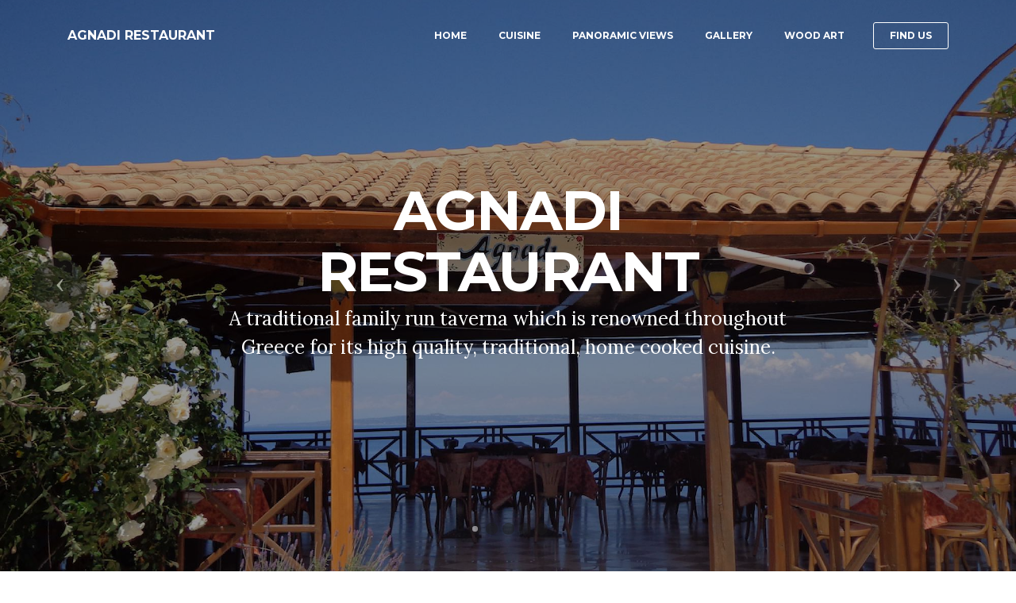

--- FILE ---
content_type: text/html; charset=utf-8
request_url: https://agnadikouros.com/
body_size: 3351
content:
<!DOCTYPE html>
<html  >
<head>
  <meta charset="UTF-8">
  <meta http-equiv="X-UA-Compatible" content="IE=edge">
  <meta name="viewport" content="width=device-width, initial-scale=1, minimum-scale=1">
  <link rel="shortcut icon" href="assets/images/logo.png" type="image/x-icon">
  <meta name="description" content="Agnadi Restaurant - A traditional family run taverna in Zakynthos, renowned throughout Greece for high quality, authentic, home cooked Greek cuisine with panoramic sea views.">
  <title>Agnadi Restaurant - Traditional Greek Cuisine in Zakynthos</title>

  <!-- Resource Hints -->
  <link rel="preconnect" href="https://fonts.googleapis.com" crossorigin>
  <link rel="dns-prefetch" href="https://fonts.googleapis.com">

  <!-- Fonts -->
  <link rel="preload" href="https://fonts.googleapis.com/css?family=Montserrat:400,700&display=swap" as="style" onload="this.onload=null;this.rel='stylesheet'">
  <noscript><link rel="stylesheet" href="https://fonts.googleapis.com/css?family=Montserrat:400,700&display=swap"></noscript>
  <link rel="preload" href="https://fonts.googleapis.com/css?family=Lora:400,700&display=swap" as="style" onload="this.onload=null;this.rel='stylesheet'">
  <noscript><link rel="stylesheet" href="https://fonts.googleapis.com/css?family=Lora:400,700&display=swap"></noscript>
  <link rel="preload" href="https://fonts.googleapis.com/css?family=Raleway:400,300,700&display=swap" as="style" onload="this.onload=null;this.rel='stylesheet'">
  <noscript><link rel="stylesheet" href="https://fonts.googleapis.com/css?family=Raleway:400,300,700&display=swap"></noscript>

  <!-- Stylesheets -->
  <link rel="stylesheet" href="assets/tether/tether.min.css">
  <link rel="stylesheet" href="assets/bootstrap/css/bootstrap.min.css">
  <link rel="stylesheet" href="assets/animatecss/animate.min.css">
  <link rel="stylesheet" href="assets/dropdown/css/style.css">
  <link rel="stylesheet" href="assets/socicon/css/styles.css">
  <link rel="stylesheet" href="assets/theme/css/style.css">
  <link rel="preload" as="style" href="assets/mobirise/css/mbr-additional.css?v=o4wYbo"><link rel="stylesheet" href="assets/mobirise/css/mbr-additional.css?v=o4wYbo" type="text/css">
  
</head>
<body>
  
  <section id="menu-a" data-rv-view="0">

    <nav class="navbar navbar-dropdown bg-color transparent navbar-fixed-top">
        <div class="container">

            <div class="mbr-table">
                <div class="mbr-table-cell">

                    <div class="navbar-brand">
                        
                        <a class="navbar-caption" href="https://mobirise.com">AGNADI RESTAURANT</a>
                    </div>

                </div>
                <div class="mbr-table-cell">

                    <button class="navbar-toggler pull-xs-right hidden-md-up" type="button" data-toggle="collapse" data-target="#exCollapsingNavbar">
                        <div class="hamburger-icon"></div>
                    </button>

                    <ul class="nav-dropdown collapse pull-xs-right nav navbar-nav navbar-toggleable-sm" id="exCollapsingNavbar"><li class="nav-item"><a class="nav-link link" href="index.html">HOME</a></li><li class="nav-item"><a class="nav-link link" href="cuisine.html">CUISINE</a></li><li class="nav-item"><a class="nav-link link" href="panoramicviews.html">PANORAMIC VIEWS</a></li><li class="nav-item"><a class="nav-link link" href="gallery.html">GALLERY</a></li><li class="nav-item"><a class="nav-link link" href="woodart.html">WOOD ART</a></li><li class="nav-item nav-btn"><a class="nav-link btn btn-white btn-white-outline" href="findus.html">FIND US</a></li></ul>
                    <button hidden="" class="navbar-toggler navbar-close" type="button" data-toggle="collapse" data-target="#exCollapsingNavbar">
                        <div class="close-icon"></div>
                    </button>

                </div>
            </div>

        </div>
    </nav>

</section>

<section class="mbr-slider mbr-section mbr-section__container carousel slide mbr-section-nopadding mbr-after-navbar" data-ride="carousel" data-keyboard="false" data-wrap="true" data-pause="false" data-interval="5000" id="slider-1" data-rv-view="2">
                <ol class="carousel-indicators">
                    <li data-app-prevent-settings="" data-target="#slider-1" data-slide-to="0" class="active"></li><li data-app-prevent-settings="" data-target="#slider-1" data-slide-to="1"></li><li data-app-prevent-settings="" data-target="#slider-1" class="" data-slide-to="2"></li><li data-app-prevent-settings="" data-target="#slider-1" data-slide-to="3"></li><li data-app-prevent-settings="" data-target="#slider-1" data-slide-to="4"></li>
                </ol>
                <div class="carousel-inner" role="listbox">
                    <div class="mbr-section mbr-section-hero carousel-item dark center mbr-section-full active" data-bg-video-slide="false" style="background-image: url(assets/images/dsc02389-1-2000x1500.jpg);">
                        <div class="mbr-table-cell">
                            <div class="mbr-overlay" style="opacity: 0.4;"></div>
                            <div class="container-slide container">
                                
                                <div class="row">
                                    <div class="col-md-8 col-md-offset-2 text-xs-center">
                                        <h2 class="mbr-section-title display-1">AGNADI RESTAURANT</h2>
                                        <p class="mbr-section-lead lead">A traditional family run taverna which is renowned throughout Greece for its high quality, traditional, home cooked cuisine.</p>

                                        
                                    </div>
                                </div>
                            </div>
                        </div>
                    </div><div class="mbr-section mbr-section-hero carousel-item dark center mbr-section-full" data-bg-video-slide="false" style="background-image: url(assets/images/dsc02472-2000x1500.jpg);">
                        <div class="mbr-table-cell">
                            <div class="mbr-overlay" style="opacity: 0.4;"></div>
                            <div class="container-slide container">
                                
                                <div class="row">
                                    <div class="col-md-8 col-md-offset-2 text-xs-center">
                                        
                                        

                                        
                                    </div>
                                </div>
                            </div>
                        </div>
                    </div><div class="mbr-section mbr-section-hero carousel-item dark center mbr-section-full" data-bg-video-slide="false" style="background-image: url(assets/images/dsc00272-2000x2667.jpg);">
                        <div class="mbr-table-cell">
                            <div class="mbr-overlay" style="opacity: 0.4;"></div>
                            <div class="container-slide container">
                                
                                <div class="row">
                                    <div class="col-md-8 col-md-offset-2 text-xs-center">
                                        
                                        <p class="mbr-section-lead lead">Founded in 1999 by chef Dionysis Kouroumalos who sadly past away a few years ago...</p>

                                        
                                    </div>
                                </div>
                            </div>
                        </div>
                    </div><div class="mbr-section mbr-section-hero carousel-item dark center mbr-section-full" data-bg-video-slide="false" style="background-image: url(assets/images/dsc01648-1-2000x1500.jpg);">
                        <div class="mbr-table-cell">
                            <div class="mbr-overlay" style="opacity: 0.4;"></div>
                            <div class="container-slide container">
                                
                                <div class="row">
                                    <div class="col-md-8 col-md-offset-2 text-xs-center">
                                        
                                        <p class="mbr-section-lead lead">Agnadi is a hidden treasure perched on the hillside between Argassi and Vassilikos, on the south eastern peninsula of the island, and from this superb vantage point offers breathtaking scenery with spectacular views of the sea and the surrounding countryside</p>

                                        
                                    </div>
                                </div>
                            </div>
                        </div>
                    </div><div class="mbr-section mbr-section-hero carousel-item dark center mbr-section-full" data-bg-video-slide="false" style="background-image: url(assets/images/dsc02397-1-2000x1500.jpg);">
                        <div class="mbr-table-cell">
                            <div class="mbr-overlay" style="opacity: 0.4;"></div>
                            <div class="container-slide container">
                                
                                <div class="row">
                                    <div class="col-md-8 col-md-offset-2 text-xs-center">
                                        <h2 class="mbr-section-title display-1">AGNADI RESTAURANT</h2>
                                        <p class="mbr-section-lead lead">Agnadi Restaurant is open from May to October and has both outdoor and indoor seating.</p>

                                        <div class="mbr-section-btn"><a class="btn btn-lg btn-success" href="index.html#features4-4">OPENING TIMES</a> </div>
                                    </div>
                                </div>
                            </div>
                        </div>
                    </div>
                </div>

                <a data-app-prevent-settings="" class="left carousel-control" role="button" data-slide="prev" href="#slider-1">
                    <span class="icon-prev" aria-hidden="true"></span>
                    <span class="sr-only">Previous</span>
                </a>
                <a data-app-prevent-settings="" class="right carousel-control" role="button" data-slide="next" href="#slider-1">
                    <span class="icon-next" aria-hidden="true"></span>
                    <span class="sr-only">Next</span>
                </a>
</section>

<section class="mbr-section mbr-section__container article" id="header3-1r" data-rv-view="41" style="background-color: rgb(255, 255, 255); padding-top: 20px; padding-bottom: 20px;">
    <div class="container">
        <div class="row">
            <div class="col-xs-12">
                <h3 class="mbr-section-title display-2">13.30 - 21.00</h3>
                <p class="mbr-section-subtitle">Our kitchen is open daily from 13.30 to 21.00</p>
            </div>
        </div>
    </div>
</section>

<section class="mbr-section mbr-section-hero mbr-section-full header2 mbr-parallax-background" id="header2-5" data-rv-view="23" style="background-image: url(assets/images/dsc02337-1-2000x1500.jpg);">

    <div class="mbr-overlay" style="opacity: 0.3; background-color: rgb(0, 0, 0);">
    </div>

    <div class="mbr-table mbr-table-full">
        <div class="mbr-table-cell">

            <div class="container">
                <div class="mbr-section row">
                    <div class="mbr-table-md-up">
                        
                        
                        

                        <div class="mbr-table-cell col-md-5 content-size text-xs-center text-md-right">

                            <h3 class="mbr-section-title display-2">GREEK DISHES</h3>

                            <div class="mbr-section-text">
                                <p>We are proud to offer delicious, tried and tested, timeless, Greek dishes and we try not to be distracted by the fads and fashions of the day: so if it is good honest, authentic, homecooked Greek food you are looking for, make Agnadi Restaurant your first choice.</p>
                            </div>

                            

                        </div>
                        <div class="mbr-table-cell mbr-valign-top mbr-left-padding-md-up col-md-7 image-size" style="width: 50%;">
                            <div class="mbr-figure"><img src="assets/images/dsc02299-1400x1050.jpg" width="1400" height="1050" loading="lazy" alt="Greek dish at Agnadi Restaurant"></div>
                        </div>

                    </div>
                </div>
            </div>

        </div>
    </div>

    <div class="mbr-arrow mbr-arrow-floating hidden-sm-down" aria-hidden="true"><a href="#social-buttons3-7"><i class="mbr-arrow-icon"></i></a></div>

</section>

<section class="mbr-section mbr-section-md-padding" id="social-buttons3-7" data-rv-view="26" style="background-color: rgb(46, 46, 46); padding-top: 90px; padding-bottom: 90px;">
    
    <div class="container">
        <div class="row">
            <div class="col-md-8 col-md-offset-2 text-xs-center">
                <h3 class="mbr-section-title display-2">SHARE THIS PAGE!</h3>
                <div>

                  <div class="mbr-social-likes" data-counters="false">
                    <span class="btn btn-social facebook" title="Share link on Facebook">
                        <i class="socicon socicon-facebook"></i>
                    </span>
                    <span class="btn btn-social twitter" title="Share link on Twitter">
                        <i class="socicon socicon-twitter"></i>
                    </span>
                    <span class="btn btn-social plusone" title="Share link on Google+">
                        <i class="socicon socicon-googleplus"></i>
                    </span>
                    
                    
                  </div>

                </div>
            </div>
        </div>
    </div>
</section>

<section class="mbr-section mbr-section-hero mbr-section-full header2 mbr-parallax-background" id="header2-6" data-rv-view="28" style="background-image: url(assets/images/dsc02331-2000x1500.jpg);">

    <div class="mbr-overlay" style="opacity: 0.3; background-color: rgb(0, 0, 0);">
    </div>

    <div class="mbr-table mbr-table-full">
        <div class="mbr-table-cell">

            <div class="container">
                <div class="mbr-section row">
                    <div class="mbr-table-md-up">
                        
                        <div class="mbr-table-cell mbr-right-padding-md-up mbr-valign-top col-md-7 image-size" style="width: 50%;">
                            <div class="mbr-figure"><img src="assets/images/dsc02425-1-1400x1050.jpg" width="1400" height="1050" loading="lazy" alt="Mama Soula preparing traditional Greek cuisine"></div>
                        </div>
                        <div class="mbr-table-cell col-md-5 text-xs-center text-md-left content-size">

                            <h3 class="mbr-section-title display-2">Mama Soula knows  best!</h3>

                            <div class="mbr-section-text">
                                
                            </div>

                            

                        </div>

                        
                        

                    </div>
                </div>
            </div>

        </div>
    </div>

    <div class="mbr-arrow mbr-arrow-floating hidden-sm-down" aria-hidden="true"><a href="#msg-box2-9"><i class="mbr-arrow-icon"></i></a></div>

</section>

<section class="mbr-info mbr-section mbr-section-md-padding" id="msg-box2-9" data-rv-view="31" style="background-color: rgb(46, 46, 46); padding-top: 90px; padding-bottom: 90px;">

    
    <div class="container">
        <div class="row">

            <div class="mbr-table-md-up">
              <div class="mbr-table-cell col-md-4">
                  
              </div>
              <div class="mbr-table-cell mbr-right-padding-md-up col-md-8 text-xs-center text-md-left">
                  <h3 class="mbr-info-title mbr-section-title display-2">AGNADI RESTAURANT</h3>
                  <h2 class="mbr-info-subtitle mbr-section-subtitle">All major credit cards accepted</h2>
              </div>
            </div>

            

        </div>
    </div>
</section>

<section class="mbr-section mbr-background" id="content5-8" data-rv-view="34" style="background-image: url(assets/images/dsc02484-1-2000x1500.jpg); padding-top: 120px; padding-bottom: 120px;">

    <div class="mbr-overlay" style="opacity: 0.5; background-color: rgb(0, 0, 0);">
    </div>

    <div class="container">
        <h3 class="mbr-section-title display-2">AFFORDABLE</h3>
        <div class="lead"><p>We try to keep our prices affordable so that during your holiday you can enjoy the experience of eating out on a daily basis without the hassle of cooking for yourselves; but we also strive to use the best quality, fresh produce, so this will be reflected in our prices which we hope you will understand and we look forward to meeting you.</p></div>
    </div>

</section>


<script src="assets/web/assets/jquery/jquery.min.js"></script>
  <script src="assets/tether/tether.min.js" defer></script>
  <script src="assets/web/assets/bootstrap4-migrate/bootstrap.min.js" defer></script>
  <script src="assets/smooth-scroll/smooth-scroll.js" defer></script>
  <script src="assets/viewport-checker/jquery.viewportchecker.js" defer></script>
  <script src="assets/dropdown/js/script.min.js" defer></script>
  <script src="assets/touch-swipe/jquery.touch-swipe.min.js" defer></script>
  <script src="assets/bootstrap-carousel-swipe/bootstrap-carousel-swipe.js" defer></script>
  <script src="assets/jarallax/jarallax.js" defer></script>
  <script src="assets/social-likes/social-likes.js" defer></script>
  <script src="assets/theme/js/script.js" defer></script>
  <input name="animation" type="hidden">
<script defer src="https://static.cloudflareinsights.com/beacon.min.js/vcd15cbe7772f49c399c6a5babf22c1241717689176015" integrity="sha512-ZpsOmlRQV6y907TI0dKBHq9Md29nnaEIPlkf84rnaERnq6zvWvPUqr2ft8M1aS28oN72PdrCzSjY4U6VaAw1EQ==" data-cf-beacon='{"version":"2024.11.0","token":"5a7d99febea74618a9684250e0e99532","r":1,"server_timing":{"name":{"cfCacheStatus":true,"cfEdge":true,"cfExtPri":true,"cfL4":true,"cfOrigin":true,"cfSpeedBrain":true},"location_startswith":null}}' crossorigin="anonymous"></script>
</body>
</html>

--- FILE ---
content_type: text/css; charset=utf-8
request_url: https://agnadikouros.com/assets/mobirise/css/mbr-additional.css?v=o4wYbo
body_size: 1973
content:
.subtitleFont {
  font-family: 'Lora', serif;
  font-style: normal;
}
body,
input,
textarea,
.mbr-company .list-group-text {
  font-family: 'Raleway', sans-serif;
}
.mbr-footer-content li,
.mbr-footer .mbr-contacts li {
  font-family: 'Raleway', sans-serif;
}
.btn,
.alert,
h1,
h2,
h3,
h4,
h5,
h6,
.h1,
.h2,
.h3,
.h4,
.h5,
.h6,
.display-1,
.display-2,
.display-3,
.display-4,
.mbr-figure .mbr-figure-caption,
.mbr-gallery-title,
.mbr-map [data-state-details],
.mbr-price {
  font-family: 'Montserrat', sans-serif;
}
.mbr-footer-content h1,
.mbr-footer .mbr-contacts h1,
.mbr-footer-content h2,
.mbr-footer .mbr-contacts h2,
.mbr-footer-content h3,
.mbr-footer .mbr-contacts h3,
.mbr-footer-content h4,
.mbr-footer .mbr-contacts h4,
.mbr-footer-content p strong,
.mbr-footer .mbr-contacts p strong,
.mbr-footer-content strong,
.mbr-footer .mbr-contacts strong {
  font-family: 'Montserrat', sans-serif;
}
.btn-sm,
.lead a,
.lead blockquote,
.mbr-section-subtitle,
.mbr-section-hero .mbr-section-lead,
.mbr-cards .card-subtitle,
.mbr-testimonial .card-block {
  font-family: 'Lora', serif;
  font-style: normal;
}
.mbr-author-name {
  font-family: 'Montserrat', sans-serif;
}
.mbr-author-desc {
  font-family: 'Lora', serif;
  font-style: normal;
}
.mbr-plan-title {
  font-family: 'Montserrat', sans-serif;
}
.mbr-plan-subtitle,
.mbr-plan-price-desc {
  font-family: 'Lora', serif;
  font-style: normal;
}
.bg-primary {
  background-color: #c0a375 !important;
}
.bg-success {
  background-color: #90a878 !important;
}
.bg-info {
  background-color: #7e9b9f !important;
}
.bg-warning {
  background-color: #f3c649 !important;
}
.bg-danger {
  background-color: #f28281 !important;
}
.btn-primary {
  background-color: #c0a375;
  border-color: #c0a375;
  color: #ffffff;
}
.btn-primary:hover,
.btn-primary:focus,
.btn-primary.focus,
.btn-primary:active,
.btn-primary.active {
  color: #ffffff;
  background-color: #a07e49;
  border-color: #a07e49;
}
.btn-primary.disabled,
.btn-primary:disabled {
  color: #ffffff !important;
  background-color: #a07e49 !important;
  border-color: #a07e49 !important;
}
.btn-secondary {
  background-color: #bfcecb;
  border-color: #bfcecb;
  color: #ffffff;
}
.btn-secondary:hover,
.btn-secondary:focus,
.btn-secondary.focus,
.btn-secondary:active,
.btn-secondary.active {
  color: #ffffff;
  background-color: #94ada8;
  border-color: #94ada8;
}
.btn-secondary.disabled,
.btn-secondary:disabled {
  color: #ffffff !important;
  background-color: #94ada8 !important;
  border-color: #94ada8 !important;
}
.btn-info {
  background-color: #7e9b9f;
  border-color: #7e9b9f;
  color: #ffffff;
}
.btn-info:hover,
.btn-info:focus,
.btn-info.focus,
.btn-info:active,
.btn-info.active {
  color: #ffffff;
  background-color: #597478;
  border-color: #597478;
}
.btn-info.disabled,
.btn-info:disabled {
  color: #ffffff !important;
  background-color: #597478 !important;
  border-color: #597478 !important;
}
.btn-success {
  background-color: #90a878;
  border-color: #90a878;
  color: #ffffff;
}
.btn-success:hover,
.btn-success:focus,
.btn-success.focus,
.btn-success:active,
.btn-success.active {
  color: #ffffff;
  background-color: #6a8153;
  border-color: #6a8153;
}
.btn-success.disabled,
.btn-success:disabled {
  color: #ffffff !important;
  background-color: #6a8153 !important;
  border-color: #6a8153 !important;
}
.btn-warning {
  background-color: #f3c649;
  border-color: #f3c649;
  color: #ffffff;
}
.btn-warning:hover,
.btn-warning:focus,
.btn-warning.focus,
.btn-warning:active,
.btn-warning.active {
  color: #ffffff;
  background-color: #e1a90f;
  border-color: #e1a90f;
}
.btn-warning.disabled,
.btn-warning:disabled {
  color: #ffffff !important;
  background-color: #e1a90f !important;
  border-color: #e1a90f !important;
}
.btn-danger {
  background-color: #f28281;
  border-color: #f28281;
  color: #ffffff;
}
.btn-danger:hover,
.btn-danger:focus,
.btn-danger.focus,
.btn-danger:active,
.btn-danger.active {
  color: #ffffff;
  background-color: #eb3d3c;
  border-color: #eb3d3c;
}
.btn-danger.disabled,
.btn-danger:disabled {
  color: #ffffff !important;
  background-color: #eb3d3c !important;
  border-color: #eb3d3c !important;
}
.btn-primary-outline {
  background: none;
  border-color: #8e7041;
  color: #8e7041;
}
.btn-primary-outline:hover,
.btn-primary-outline:focus,
.btn-primary-outline.focus,
.btn-primary-outline:active,
.btn-primary-outline.active {
  color: #ffffff;
  background-color: #c0a375;
  border-color: #c0a375;
}
.btn-primary-outline.disabled,
.btn-primary-outline:disabled {
  color: #ffffff !important;
  background-color: #c0a375 !important;
  border-color: #c0a375 !important;
}
.btn-secondary-outline {
  background: none;
  border-color: #85a29c;
  color: #85a29c;
}
.btn-secondary-outline:hover,
.btn-secondary-outline:focus,
.btn-secondary-outline.focus,
.btn-secondary-outline:active,
.btn-secondary-outline.active {
  color: #ffffff;
  background-color: #bfcecb;
  border-color: #bfcecb;
}
.btn-secondary-outline.disabled,
.btn-secondary-outline:disabled {
  color: #ffffff !important;
  background-color: #bfcecb !important;
  border-color: #bfcecb !important;
}
.btn-info-outline {
  background: none;
  border-color: #4e6669;
  color: #4e6669;
}
.btn-info-outline:hover,
.btn-info-outline:focus,
.btn-info-outline.focus,
.btn-info-outline:active,
.btn-info-outline.active {
  color: #ffffff;
  background-color: #7e9b9f;
  border-color: #7e9b9f;
}
.btn-info-outline.disabled,
.btn-info-outline:disabled {
  color: #ffffff !important;
  background-color: #7e9b9f !important;
  border-color: #7e9b9f !important;
}
.btn-success-outline {
  background: none;
  border-color: #5d7149;
  color: #5d7149;
}
.btn-success-outline:hover,
.btn-success-outline:focus,
.btn-success-outline.focus,
.btn-success-outline:active,
.btn-success-outline.active {
  color: #ffffff;
  background-color: #90a878;
  border-color: #90a878;
}
.btn-success-outline.disabled,
.btn-success-outline:disabled {
  color: #ffffff !important;
  background-color: #90a878 !important;
  border-color: #90a878 !important;
}
.btn-warning-outline {
  background: none;
  border-color: #c9970d;
  color: #c9970d;
}
.btn-warning-outline:hover,
.btn-warning-outline:focus,
.btn-warning-outline.focus,
.btn-warning-outline:active,
.btn-warning-outline.active {
  color: #ffffff;
  background-color: #f3c649;
  border-color: #f3c649;
}
.btn-warning-outline.disabled,
.btn-warning-outline:disabled {
  color: #ffffff !important;
  background-color: #f3c649 !important;
  border-color: #f3c649 !important;
}
.btn-danger-outline {
  background: none;
  border-color: #e82625;
  color: #e82625;
}
.btn-danger-outline:hover,
.btn-danger-outline:focus,
.btn-danger-outline.focus,
.btn-danger-outline:active,
.btn-danger-outline.active {
  color: #ffffff;
  background-color: #f28281;
  border-color: #f28281;
}
.btn-danger-outline.disabled,
.btn-danger-outline:disabled {
  color: #ffffff !important;
  background-color: #f28281 !important;
  border-color: #f28281 !important;
}
.text-primary {
  color: #c0a375 !important;
}
.text-success {
  color: #90a878 !important;
}
.text-info {
  color: #7e9b9f !important;
}
.text-warning {
  color: #f3c649 !important;
}
.text-danger {
  color: #f28281 !important;
}
.alert-success {
  background-color: #90a878;
}
.alert-info {
  background-color: #7e9b9f;
}
.alert-warning {
  background-color: #f3c649;
}
.alert-danger {
  background-color: #f28281;
}
.btn-social {
  border-color: #c0a375;
}
.btn-social:hover {
  background: #c0a375;
}
.mbr-company .list-group-item.active .list-group-text {
  color: #c0a375;
}
.mbr-footer p a,
.mbr-footer ul a {
  color: #c0a375;
}
.mbr-footer-content li::before,
.mbr-footer .mbr-contacts li::before {
  background: #c0a375;
}
.mbr-footer-content li a:hover,
.mbr-footer .mbr-contacts li a:hover {
  color: #c0a375;
}
.lead a,
.lead a:hover {
  color: #c0a375;
}
.lead blockquote {
  border-color: #c0a375;
}
.mbr-plan-header.bg-primary .mbr-plan-subtitle,
.mbr-plan-header.bg-primary .mbr-plan-price-desc {
  color: #e8ddcd;
}
.mbr-plan-header.bg-success .mbr-plan-subtitle,
.mbr-plan-header.bg-success .mbr-plan-price-desc {
  color: #d0dac6;
}
.mbr-plan-header.bg-info .mbr-plan-subtitle,
.mbr-plan-header.bg-info .mbr-plan-price-desc {
  color: #c7d4d5;
}
.mbr-plan-header.bg-warning .mbr-plan-subtitle,
.mbr-plan-header.bg-warning .mbr-plan-price-desc {
  color: #ffffff;
}
.mbr-plan-header.bg-danger .mbr-plan-subtitle,
.mbr-plan-header.bg-danger .mbr-plan-price-desc {
  color: #ffffff;
}
.mbr-small-footer a,
.mbr-gallery-filter li:hover {
  color: #c0a375;
}
.scrollToTop_wraper {
  display: none;
}
.form-control {
  padding: 0.9rem;
}
.align-center {
  text-align: center;
}
.col,
.col-12,
.col-auto {
  position: relative;
  width: 100%;
  min-height: 1px;
  padding-left: 15px;
  padding-right: 15px;
}
.col {
  -ms-flex-preferred-size: 0;
  flex-basis: 0;
  -ms-flex-positive: 1;
  flex-grow: 1;
  max-width: 100%;
}
.col-auto {
  -ms-flex: 0 0 auto;
  flex: 0 0 auto;
  width: auto;
  max-width: none;
}
form a.btn {
  margin: 0;
}
.mx-auto {
  margin: 0 auto;
}
section.custom-form .container,
section.form .container {
  display: flex;
}
.form-row {
  display: flex;
  flex-wrap: wrap;
  margin: 0 -15px;
}
#menu-a .hide-buttons .nav-btn {
  display: none !important;
}
#menu-a .navbar-caption {
  color: #ffffff;
}
#menu-a .navbar-toggler {
  color: #ffffff;
}
#menu-a .close-icon::before,
#menu-a .close-icon::after {
  background-color: #ffffff;
}
#menu-a .link,
#menu-a .dropdown-item {
  color: #ffffff;
}
#menu-a .link {
  font-size: 0.75rem;
}
#menu-a .dropdown-item,
#menu-a .nav-dropdown-sm .link {
  font-size: 0.812rem;
}
#menu-a .link:hover,
#menu-a .dropdown-item:hover,
#menu-a .link:focus,
#menu-a .dropdown-item:focus {
  color: #c0a375;
}
#menu-a .link[aria-expanded="true"],
#menu-a .dropdown-menu {
  background: #0e0e0e;
}
#menu-a .nav-dropdown-sm .link:focus,
#menu-a .nav-dropdown-sm .link:hover,
#menu-a .nav-dropdown-sm .dropdown-item:focus,
#menu-a .nav-dropdown-sm .dropdown-item:hover {
  background: #202020!important;
}
#menu-a .navbar,
#menu-a .nav-dropdown-sm,
#menu-a .nav-dropdown-sm .link[aria-expanded="true"],
#menu-a .nav-dropdown-sm .dropdown-menu {
  background: #282828;
}
#menu-a .bg-color.transparent .link {
  color: #ffffff;
  transition: none;
}
#menu-a .bg-color.transparent.opened .link {
  transition: color 0.2s ease-in-out;
}
#menu-a .bg-color.transparent.opened .link:hover,
#menu-a .bg-color.transparent.opened .link:focus {
  color: #c0a375;
}
#menu-a .link[aria-expanded="true"],
#menu-a .dropdown-item[aria-expanded="true"] {
  color: #c0a375!important;
}
#header3-1r .mbr-section-title,
#header3-1r .mbr-section-subtitle {
  text-align: center;
}
#social-buttons3-7 .mbr-section-title,
#social-buttons3-7 .btn-social {
  color: #fff;
}
#msg-box2-9 .mbr-section-title {
  color: #fff;
}
#msg-box2-9 .mbr-section-subtitle {
  color: #a0a0a0;
}
#content5-8 .mbr-section-title,
#content5-8 p {
  color: #fff;
}
#menu-e .hide-buttons .nav-btn {
  display: none !important;
}
#menu-e .navbar-caption {
  color: #ffffff;
}
#menu-e .navbar-toggler {
  color: #ffffff;
}
#menu-e .close-icon::before,
#menu-e .close-icon::after {
  background-color: #ffffff;
}
#menu-e .link,
#menu-e .dropdown-item {
  color: #ffffff;
}
#menu-e .link {
  font-size: 0.75rem;
}
#menu-e .dropdown-item,
#menu-e .nav-dropdown-sm .link {
  font-size: 0.812rem;
}
#menu-e .link:hover,
#menu-e .dropdown-item:hover,
#menu-e .link:focus,
#menu-e .dropdown-item:focus {
  color: #c0a375;
}
#menu-e .link[aria-expanded="true"],
#menu-e .dropdown-menu {
  background: #0e0e0e;
}
#menu-e .nav-dropdown-sm .link:focus,
#menu-e .nav-dropdown-sm .link:hover,
#menu-e .nav-dropdown-sm .dropdown-item:focus,
#menu-e .nav-dropdown-sm .dropdown-item:hover {
  background: #202020!important;
}
#menu-e .navbar,
#menu-e .nav-dropdown-sm,
#menu-e .nav-dropdown-sm .link[aria-expanded="true"],
#menu-e .nav-dropdown-sm .dropdown-menu {
  background: #282828;
}
#menu-e .bg-color.transparent .link {
  color: #ffffff;
  transition: none;
}
#menu-e .bg-color.transparent.opened .link {
  transition: color 0.2s ease-in-out;
}
#menu-e .bg-color.transparent.opened .link:hover,
#menu-e .bg-color.transparent.opened .link:focus {
  color: #c0a375;
}
#menu-e .link[aria-expanded="true"],
#menu-e .dropdown-item[aria-expanded="true"] {
  color: #c0a375!important;
}
#msg-box8-k .mbr-section-title,
#msg-box8-k p {
  color: #fff;
}
#msg-box8-q .mbr-section-title,
#msg-box8-q p {
  color: #fff;
}
#menu-b .hide-buttons .nav-btn {
  display: none !important;
}
#menu-b .navbar-caption {
  color: #ffffff;
}
#menu-b .navbar-toggler {
  color: #ffffff;
}
#menu-b .close-icon::before,
#menu-b .close-icon::after {
  background-color: #ffffff;
}
#menu-b .link,
#menu-b .dropdown-item {
  color: #ffffff;
}
#menu-b .link {
  font-size: 0.75rem;
}
#menu-b .dropdown-item,
#menu-b .nav-dropdown-sm .link {
  font-size: 0.812rem;
}
#menu-b .link:hover,
#menu-b .dropdown-item:hover,
#menu-b .link:focus,
#menu-b .dropdown-item:focus {
  color: #c0a375;
}
#menu-b .link[aria-expanded="true"],
#menu-b .dropdown-menu {
  background: #0e0e0e;
}
#menu-b .nav-dropdown-sm .link:focus,
#menu-b .nav-dropdown-sm .link:hover,
#menu-b .nav-dropdown-sm .dropdown-item:focus,
#menu-b .nav-dropdown-sm .dropdown-item:hover {
  background: #202020!important;
}
#menu-b .navbar,
#menu-b .nav-dropdown-sm,
#menu-b .nav-dropdown-sm .link[aria-expanded="true"],
#menu-b .nav-dropdown-sm .dropdown-menu {
  background: #282828;
}
#menu-b .bg-color.transparent .link {
  color: #ffffff;
  transition: none;
}
#menu-b .bg-color.transparent.opened .link {
  transition: color 0.2s ease-in-out;
}
#menu-b .bg-color.transparent.opened .link:hover,
#menu-b .bg-color.transparent.opened .link:focus {
  color: #c0a375;
}
#menu-b .link[aria-expanded="true"],
#menu-b .dropdown-item[aria-expanded="true"] {
  color: #c0a375!important;
}
#header3-1e .mbr-section-title,
#header3-1e .mbr-section-subtitle {
  text-align: center;
}
#header3-1e H3 {
  color: #232323;
}
#menu-c .hide-buttons .nav-btn {
  display: none !important;
}
#menu-c .navbar-caption {
  color: #ffffff;
}
#menu-c .navbar-toggler {
  color: #ffffff;
}
#menu-c .close-icon::before,
#menu-c .close-icon::after {
  background-color: #ffffff;
}
#menu-c .link,
#menu-c .dropdown-item {
  color: #ffffff;
}
#menu-c .link {
  font-size: 0.75rem;
}
#menu-c .dropdown-item,
#menu-c .nav-dropdown-sm .link {
  font-size: 0.812rem;
}
#menu-c .link:hover,
#menu-c .dropdown-item:hover,
#menu-c .link:focus,
#menu-c .dropdown-item:focus {
  color: #c0a375;
}
#menu-c .link[aria-expanded="true"],
#menu-c .dropdown-menu {
  background: #0e0e0e;
}
#menu-c .nav-dropdown-sm .link:focus,
#menu-c .nav-dropdown-sm .link:hover,
#menu-c .nav-dropdown-sm .dropdown-item:focus,
#menu-c .nav-dropdown-sm .dropdown-item:hover {
  background: #202020!important;
}
#menu-c .navbar,
#menu-c .nav-dropdown-sm,
#menu-c .nav-dropdown-sm .link[aria-expanded="true"],
#menu-c .nav-dropdown-sm .dropdown-menu {
  background: #282828;
}
#menu-c .bg-color.transparent .link {
  color: #ffffff;
  transition: none;
}
#menu-c .bg-color.transparent.opened .link {
  transition: color 0.2s ease-in-out;
}
#menu-c .bg-color.transparent.opened .link:hover,
#menu-c .bg-color.transparent.opened .link:focus {
  color: #c0a375;
}
#menu-c .link[aria-expanded="true"],
#menu-c .dropdown-item[aria-expanded="true"] {
  color: #c0a375!important;
}
#menu-d .hide-buttons .nav-btn {
  display: none !important;
}
#menu-d .navbar-caption {
  color: #ffffff;
}
#menu-d .navbar-toggler {
  color: #ffffff;
}
#menu-d .close-icon::before,
#menu-d .close-icon::after {
  background-color: #ffffff;
}
#menu-d .link,
#menu-d .dropdown-item {
  color: #ffffff;
}
#menu-d .link {
  font-size: 0.75rem;
}
#menu-d .dropdown-item,
#menu-d .nav-dropdown-sm .link {
  font-size: 0.812rem;
}
#menu-d .link:hover,
#menu-d .dropdown-item:hover,
#menu-d .link:focus,
#menu-d .dropdown-item:focus {
  color: #c0a375;
}
#menu-d .link[aria-expanded="true"],
#menu-d .dropdown-menu {
  background: #0e0e0e;
}
#menu-d .nav-dropdown-sm .link:focus,
#menu-d .nav-dropdown-sm .link:hover,
#menu-d .nav-dropdown-sm .dropdown-item:focus,
#menu-d .nav-dropdown-sm .dropdown-item:hover {
  background: #202020!important;
}
#menu-d .navbar,
#menu-d .nav-dropdown-sm,
#menu-d .nav-dropdown-sm .link[aria-expanded="true"],
#menu-d .nav-dropdown-sm .dropdown-menu {
  background: #282828;
}
#menu-d .bg-color.transparent .link {
  color: #ffffff;
  transition: none;
}
#menu-d .bg-color.transparent.opened .link {
  transition: color 0.2s ease-in-out;
}
#menu-d .bg-color.transparent.opened .link:hover,
#menu-d .bg-color.transparent.opened .link:focus {
  color: #c0a375;
}
#menu-d .link[aria-expanded="true"],
#menu-d .dropdown-item[aria-expanded="true"] {
  color: #c0a375!important;
}
#msg-box3-1j .mbr-section-title,
#msg-box3-1j p {
  color: #000;
}
#msg-box3-1j .lead P {
  text-align: left;
}
#msg-box5-1m P {
  text-align: left;
}
#msg-box5-1l P {
  text-align: left;
}
#msg-box5-1n P {
  text-align: left;
}
#menu-d .hide-buttons .nav-btn {
  display: none !important;
}
#menu-d .navbar-caption {
  color: #ffffff;
}
#menu-d .navbar-toggler {
  color: #ffffff;
}
#menu-d .close-icon::before,
#menu-d .close-icon::after {
  background-color: #ffffff;
}
#menu-d .link,
#menu-d .dropdown-item {
  color: #ffffff;
}
#menu-d .link {
  font-size: 0.75rem;
}
#menu-d .dropdown-item,
#menu-d .nav-dropdown-sm .link {
  font-size: 0.812rem;
}
#menu-d .link:hover,
#menu-d .dropdown-item:hover,
#menu-d .link:focus,
#menu-d .dropdown-item:focus {
  color: #c0a375;
}
#menu-d .link[aria-expanded="true"],
#menu-d .dropdown-menu {
  background: #0e0e0e;
}
#menu-d .nav-dropdown-sm .link:focus,
#menu-d .nav-dropdown-sm .link:hover,
#menu-d .nav-dropdown-sm .dropdown-item:focus,
#menu-d .nav-dropdown-sm .dropdown-item:hover {
  background: #202020!important;
}
#menu-d .navbar,
#menu-d .nav-dropdown-sm,
#menu-d .nav-dropdown-sm .link[aria-expanded="true"],
#menu-d .nav-dropdown-sm .dropdown-menu {
  background: #282828;
}
#menu-d .bg-color.transparent .link {
  color: #ffffff;
  transition: none;
}
#menu-d .bg-color.transparent.opened .link {
  transition: color 0.2s ease-in-out;
}
#menu-d .bg-color.transparent.opened .link:hover,
#menu-d .bg-color.transparent.opened .link:focus {
  color: #c0a375;
}
#menu-d .link[aria-expanded="true"],
#menu-d .dropdown-item[aria-expanded="true"] {
  color: #c0a375!important;
}
#msg-box5-18 P {
  text-align: left;
}
#content5-15 .mbr-section-title,
#content5-15 p {
  color: #fff;
}


--- FILE ---
content_type: application/javascript
request_url: https://agnadikouros.com/assets/social-likes/social-likes.js
body_size: 3352
content:
/**
 * Social Likes
 * http://sapegin.github.com/social-likes
 *
 * Sharing buttons for Russian and worldwide social networks.
 *
 * @requires jQuery
 * @author Artem Sapegin
 * @copyright 2014 Artem Sapegin (sapegin.me)
 * @license MIT
 */

/*global define:false, socialLikesButtons:false */
/*
 2014 Artem Sapegin (sapegin.me)
 @license MIT
*/
(function(d){"function"===typeof define&&define.amd?define(["jquery"],d):d(jQuery)})(function(d,p){function q(a,b){this.container=a;this.options=b;this.init()}function r(a,b){this.widget=a;this.options=d.extend({},b);this.detectService();this.service&&this.init()}function v(a){function b(a,b){return b.toUpper()}var c={};a=a.data();for(var d in a){var f=a[d];"yes"===f?f=!0:"no"===f&&(f=!1);c[d.replace(/-(\w)/g,b)]=f}return c}function k(a,b){return t(a,b,encodeURIComponent)}function t(a,b,c){return a.replace(/\{([^\}]+)\}/g,
function(a,d){return d in b?c?c(b[d]):b[d]:a})}function m(a,b){var c="social-likes__"+a;return c+" "+c+"_"+b}function w(a,b){function c(g){"keydown"===g.type&&27!==g.which||d(g.target).closest(a).length||(a.removeClass("social-likes_opened"),e.off(f,c),d.isFunction(b)&&b())}var e=d(document),f="click touchstart keydown";e.on(f,c)}function x(a){if(document.documentElement.getBoundingClientRect){var b=parseInt(a.css("left"),10),c=parseInt(a.css("top"),10),d=a[0].getBoundingClientRect();10>d.left?a.css("left",
10-d.left+b):d.right>window.innerWidth-10&&a.css("left",window.innerWidth-d.right-10+b);10>d.top?a.css("top",10-d.top+c):d.bottom>window.innerHeight-10&&a.css("top",window.innerHeight-d.bottom-10+c)}a.addClass("social-likes_opened")}var l="https:"===location.protocol?"https:":"http:",u="https:"===l,h={facebook:{counterUrl:"https://graph.facebook.com/fql?q=SELECT+total_count+FROM+link_stat+WHERE+url%3D%22{url}%22&callback=?",convertNumber:function(a){return a.data[0].total_count},popupUrl:"https://www.facebook.com/sharer/sharer.php?u={url}",
popupWidth:600,popupHeight:500},twitter:{counterUrl:"https://cdn.api.twitter.com/1/urls/count.json?url={url}&callback=?",convertNumber:function(a){return a.count},popupUrl:"https://twitter.com/intent/tweet?url={url}&text={title}",popupWidth:600,popupHeight:450,click:function(){/[\.\?:\-\u2013\u2014]\s*$/.test(this.options.title)||(this.options.title+=":");return!0}},mailru:{counterUrl:l+"//connect.mail.ru/share_count?url_list={url}&callback=1&func=?",convertNumber:function(a){for(var b in a)if(a.hasOwnProperty(b))return a[b].shares},
popupUrl:l+"//connect.mail.ru/share?share_url={url}&title={title}",popupWidth:550,popupHeight:360},vkontakte:{counterUrl:"https://vk.com/share.php?act=count&url={url}&index={index}",counter:function(a,b){var c=h.vkontakte;c._||(c._=[],window.VK||(window.VK={}),window.VK.Share={count:function(a,b){c._[a].resolve(b)}});var e=c._.length;c._.push(b);d.getScript(k(a,{index:e})).fail(b.reject)},popupUrl:l+"//vk.com/share.php?url={url}&title={title}",popupWidth:550,popupHeight:330},odnoklassniki:{counterUrl:u?
p:"http://connect.ok.ru/dk?st.cmd=extLike&ref={url}&uid={index}",counter:function(a,b){var c=h.odnoklassniki;c._||(c._=[],window.ODKL||(window.ODKL={}),window.ODKL.updateCount=function(a,b){c._[a].resolve(b)});var e=c._.length;c._.push(b);d.getScript(k(a,{index:e})).fail(b.reject)},popupUrl:"http://connect.ok.ru/dk?st.cmd=WidgetSharePreview&service=odnoklassniki&st.shareUrl={url}",popupWidth:550,popupHeight:360},plusone:{counterUrl:u?p:"http://share.yandex.ru/gpp.xml?url={url}",counter:function(a,
b){var c=h.plusone;c._?b.reject():(window.services||(window.services={}),window.services.gplus={cb:function(a){"string"===typeof a&&(a=a.replace(/\D/g,""));c._.resolve(parseInt(a,10))}},c._=b,d.getScript(k(a)).fail(b.reject))},popupUrl:"https://plus.google.com/share?url={url}",popupWidth:700,popupHeight:500},pinterest:{counterUrl:l+"//api.pinterest.com/v1/urls/count.json?url={url}&callback=?",convertNumber:function(a){return a.count},popupUrl:l+"//pinterest.com/pin/create/button/?url={url}&description={title}",
popupWidth:630,popupHeight:270}},n={promises:{},fetch:function(a,b,c){n.promises[a]||(n.promises[a]={});var e=n.promises[a];if(c.forceUpdate||!e[b]){var f=d.extend({},h[a],c),g=d.Deferred();(a=f.counterUrl&&k(f.counterUrl,{url:b}))&&d.isFunction(f.counter)?f.counter(a,g):f.counterUrl?d.getJSON(a).done(function(a){try{var b=a;d.isFunction(f.convertNumber)&&(b=f.convertNumber(a));g.resolve(b)}catch(c){g.reject()}}).fail(g.reject):g.reject();e[b]=g.promise()}return e[b]}};d.fn.socialLikes=function(a){return this.each(function(){var b=
d(this),c=b.data("social-likes");c?d.isPlainObject(a)&&c.update(a):(c=new q(b,d.extend({},d.fn.socialLikes.defaults,a,v(b))),b.data("social-likes",c))})};d.fn.socialLikes.defaults={url:window.location.href.replace(window.location.hash,""),title:document.title,counters:!0,zeroes:!1,wait:500,timeout:1E4,popupCheckInterval:500,singleTitle:"Share",initHtml:!0};q.prototype={init:function(){this.container.addClass("social-likes");this.single=this.container.hasClass("social-likes_single");this.initUserButtons();
this.number=this.countersLeft=0;this.container.on("counter.social-likes",d.proxy(this.updateCounter,this));var a=this.container.children();this.makeSingleButton();this.buttons=[];a.each(d.proxy(function(a,c){var e=new r(d(c),this.options);this.buttons.push(e);e.options.counterUrl&&this.countersLeft++},this));this.options.counters?(this.timer=setTimeout(d.proxy(this.appear,this),this.options.wait),this.timeout=setTimeout(d.proxy(this.ready,this,!0),this.options.timeout)):this.appear()},initUserButtons:function(){!this.userButtonInited&&
window.socialLikesButtons&&d.extend(!0,h,socialLikesButtons);this.userButtonInited=!0},makeSingleButton:function(){if(this.single){var a=this.container;a.addClass("social-likes_vertical");a.wrap(d("<div>",{"class":"social-likes_single-w"}));a.wrapInner(d("<div>",{"class":"social-likes__single-container"}));var b=a.parent(),c=d("<div>",{"class":m("widget","single")}),e=d(t('<div class="{buttonCls}"><span class="{iconCls}"></span>{title}</div>',{buttonCls:m("button","single"),iconCls:m("icon","single"),
title:this.options.singleTitle}));c.append(e);b.append(c);c.on("click",function(){c.toggleClass("social-likes__widget_active");c.hasClass("social-likes__widget_active")?(a.css({left:-(a.width()-c.width())/2,top:-a.height()}),x(a),w(a,function(){c.removeClass("social-likes__widget_active")})):a.removeClass("social-likes_opened");return!1});this.widget=c}},update:function(a){if(a.forceUpdate||a.url!==this.options.url){this.number=0;this.countersLeft=this.buttons.length;this.widget&&this.widget.find(".social-likes__counter").remove();
d.extend(this.options,a);for(var b=0;b<this.buttons.length;b++)this.buttons[b].update(a)}},updateCounter:function(a,b,c){c&&(this.number+=c,this.single&&this.getCounterElem().text(this.number));this.countersLeft--;0===this.countersLeft&&(this.appear(),this.ready())},appear:function(){this.container.addClass("social-likes_visible")},ready:function(a){this.timeout&&clearTimeout(this.timeout);this.container.addClass("social-likes_ready");a||this.container.trigger("ready.social-likes",this.number)},getCounterElem:function(){var a=
this.widget.find(".social-likes__counter_single");a.length||(a=d("<span>",{"class":m("counter","single")}),this.widget.append(a));return a}};r.prototype={init:function(){this.detectParams();if(this.options.initHtml)this.initHtml();else this.widget.on("click",d.proxy(this.click,this));setTimeout(d.proxy(this.initCounter,this),0)},update:function(a){d.extend(this.options,{forceUpdate:!1},a);this.widget.find(".social-likes__counter").remove();this.initCounter()},detectService:function(){var a=this.widget.data("service");
if(!a){for(var b=this.widget[0],b=b.classList||b.className.split(" "),c=0;c<b.length;c++){var e=b[c];if(h[e]){a=e;break}}if(!a)return}this.service=a;d.extend(this.options,h[a])},detectParams:function(){var a=this.widget.data();if(a.counter){var b=parseInt(a.counter,10);isNaN(b)?this.options.counterUrl=a.counter:this.options.counterNumber=b}a.title&&(this.options.title=a.title);a.url&&(this.options.url=a.url)},initHtml:function(){var a=this.options,b=this.widget,c=b.find("a");c.length&&this.cloneDataAttrs(c,
b);c=d("<span>",{"class":this.getElementClassNames("button"),text:b.text()});if(a.clickUrl)a=k(a.clickUrl,{url:a.url,title:a.title}),a=d("<a>",{href:a}),this.cloneDataAttrs(b,a),b.replaceWith(a),this.widget=b=a;else b.on("click",d.proxy(this.click,this));b.removeClass(this.service);b.addClass(this.getElementClassNames("widget"));c.prepend(d("<span>",{"class":this.getElementClassNames("icon")}));b.empty().append(c);this.button=c},initCounter:function(){this.options.counters&&(this.options.counterNumber?
this.updateCounter(this.options.counterNumber):n.fetch(this.service,this.options.url,{counterUrl:this.options.counterUrl,forceUpdate:this.options.forceUpdate}).always(d.proxy(this.updateCounter,this)))},cloneDataAttrs:function(a,b){var c=a.data(),d;for(d in c)c.hasOwnProperty(d)&&b.data(d,c[d])},getElementClassNames:function(a){return m(a,this.service)},updateCounter:function(a){a=parseInt(a,10)||0;var b={"class":this.getElementClassNames("counter"),text:a};a||this.options.zeroes||(b["class"]+=" social-likes__counter_empty",
b.text="");b=d("<span>",b);this.widget.append(b);this.widget.trigger("counter.social-likes",[this.service,a])},click:function(a){var b=this.options,c=!0;d.isFunction(b.click)&&(c=b.click.call(this,a));c&&(a=k(b.popupUrl,{url:b.url,title:b.title}),a=this.addAdditionalParamsToUrl(a),this.openPopup(a,{width:b.popupWidth,height:b.popupHeight}));return!1},addAdditionalParamsToUrl:function(a){var b=d.param(d.extend(this.widget.data(),this.options.data));if(d.isEmptyObject(b))return a;var c=-1===a.indexOf("?")?
"?":"&";return a+c+b},openPopup:function(a,b){var c=Math.round(screen.width/2-b.width/2),e=0;screen.height>b.height&&(e=Math.round(screen.height/3-b.height/2));var f=window.open(a,"sl_"+this.service,"left="+c+",top="+e+",width="+b.width+",height="+b.height+",personalbar=0,toolbar=0,scrollbars=1,resizable=1");if(f){f.focus();this.widget.trigger("popup_opened.social-likes",[this.service,f]);var g=setInterval(d.proxy(function(){f.closed&&(clearInterval(g),this.widget.trigger("popup_closed.social-likes",
this.service))},this),this.options.popupCheckInterval)}else location.href=a}};d(function(){d(".social-likes").socialLikes()})});
